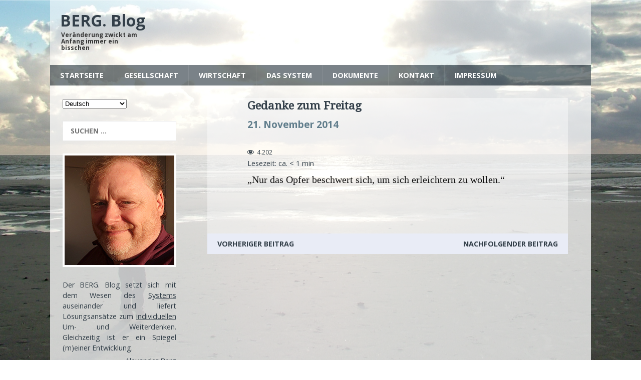

--- FILE ---
content_type: text/html; charset=UTF-8
request_url: https://blog.berg-kommunikation.de/gedanke-zum-freitag-2/
body_size: 15143
content:
<!DOCTYPE html>
<html class="no-js" lang="de">
<head>
<meta charset="UTF-8">
<meta name="viewport" content="width=device-width, initial-scale=1.0">
<meta name ="description" content = "Der BERG. Blog setzt sich mit den Grundlagen des Systems auseinander und liefert Lösungsansätze zum individuellen Um- und Weiterdenken.">
<meta http-equiv=”language” content=”de”>
<meta name="keywords" content="Berg, Blog, Berg Blog, Blog Berg, Mensch, Entwicklung, Wandel, System, Paradigmenwechsel, Holistik, Weltordnung, Ganzheitlich, Alexander Berg, Vernunft, Gewissen, Gerechtigkeit, Frieden, Freiheit“>
<meta name="robots" content="all">
<link rel="profile" href="https://gmpg.org/xfn/11" />
<link rel="pingback" href="https://blog.berg-kommunikation.de/xmlrpc.php" />
<title>Gedanke zum Freitag &#8211; BERG. Blog</title>

	  <meta name='robots' content='max-image-preview:large' />
	<style>img:is([sizes="auto" i], [sizes^="auto," i]) { contain-intrinsic-size: 3000px 1500px }</style>
	<link rel='dns-prefetch' href='//fonts.googleapis.com' />
<link rel="alternate" type="application/rss+xml" title="BERG. Blog &raquo; Feed" href="https://blog.berg-kommunikation.de/feed/" />
<script type="text/javascript">
/* <![CDATA[ */
window._wpemojiSettings = {"baseUrl":"https:\/\/s.w.org\/images\/core\/emoji\/15.0.3\/72x72\/","ext":".png","svgUrl":"https:\/\/s.w.org\/images\/core\/emoji\/15.0.3\/svg\/","svgExt":".svg","source":{"concatemoji":"https:\/\/blog.berg-kommunikation.de\/wp-includes\/js\/wp-emoji-release.min.js?ver=6.7.1"}};
/*! This file is auto-generated */
!function(i,n){var o,s,e;function c(e){try{var t={supportTests:e,timestamp:(new Date).valueOf()};sessionStorage.setItem(o,JSON.stringify(t))}catch(e){}}function p(e,t,n){e.clearRect(0,0,e.canvas.width,e.canvas.height),e.fillText(t,0,0);var t=new Uint32Array(e.getImageData(0,0,e.canvas.width,e.canvas.height).data),r=(e.clearRect(0,0,e.canvas.width,e.canvas.height),e.fillText(n,0,0),new Uint32Array(e.getImageData(0,0,e.canvas.width,e.canvas.height).data));return t.every(function(e,t){return e===r[t]})}function u(e,t,n){switch(t){case"flag":return n(e,"\ud83c\udff3\ufe0f\u200d\u26a7\ufe0f","\ud83c\udff3\ufe0f\u200b\u26a7\ufe0f")?!1:!n(e,"\ud83c\uddfa\ud83c\uddf3","\ud83c\uddfa\u200b\ud83c\uddf3")&&!n(e,"\ud83c\udff4\udb40\udc67\udb40\udc62\udb40\udc65\udb40\udc6e\udb40\udc67\udb40\udc7f","\ud83c\udff4\u200b\udb40\udc67\u200b\udb40\udc62\u200b\udb40\udc65\u200b\udb40\udc6e\u200b\udb40\udc67\u200b\udb40\udc7f");case"emoji":return!n(e,"\ud83d\udc26\u200d\u2b1b","\ud83d\udc26\u200b\u2b1b")}return!1}function f(e,t,n){var r="undefined"!=typeof WorkerGlobalScope&&self instanceof WorkerGlobalScope?new OffscreenCanvas(300,150):i.createElement("canvas"),a=r.getContext("2d",{willReadFrequently:!0}),o=(a.textBaseline="top",a.font="600 32px Arial",{});return e.forEach(function(e){o[e]=t(a,e,n)}),o}function t(e){var t=i.createElement("script");t.src=e,t.defer=!0,i.head.appendChild(t)}"undefined"!=typeof Promise&&(o="wpEmojiSettingsSupports",s=["flag","emoji"],n.supports={everything:!0,everythingExceptFlag:!0},e=new Promise(function(e){i.addEventListener("DOMContentLoaded",e,{once:!0})}),new Promise(function(t){var n=function(){try{var e=JSON.parse(sessionStorage.getItem(o));if("object"==typeof e&&"number"==typeof e.timestamp&&(new Date).valueOf()<e.timestamp+604800&&"object"==typeof e.supportTests)return e.supportTests}catch(e){}return null}();if(!n){if("undefined"!=typeof Worker&&"undefined"!=typeof OffscreenCanvas&&"undefined"!=typeof URL&&URL.createObjectURL&&"undefined"!=typeof Blob)try{var e="postMessage("+f.toString()+"("+[JSON.stringify(s),u.toString(),p.toString()].join(",")+"));",r=new Blob([e],{type:"text/javascript"}),a=new Worker(URL.createObjectURL(r),{name:"wpTestEmojiSupports"});return void(a.onmessage=function(e){c(n=e.data),a.terminate(),t(n)})}catch(e){}c(n=f(s,u,p))}t(n)}).then(function(e){for(var t in e)n.supports[t]=e[t],n.supports.everything=n.supports.everything&&n.supports[t],"flag"!==t&&(n.supports.everythingExceptFlag=n.supports.everythingExceptFlag&&n.supports[t]);n.supports.everythingExceptFlag=n.supports.everythingExceptFlag&&!n.supports.flag,n.DOMReady=!1,n.readyCallback=function(){n.DOMReady=!0}}).then(function(){return e}).then(function(){var e;n.supports.everything||(n.readyCallback(),(e=n.source||{}).concatemoji?t(e.concatemoji):e.wpemoji&&e.twemoji&&(t(e.twemoji),t(e.wpemoji)))}))}((window,document),window._wpemojiSettings);
/* ]]> */
</script>
<style id='wp-emoji-styles-inline-css' type='text/css'>

	img.wp-smiley, img.emoji {
		display: inline !important;
		border: none !important;
		box-shadow: none !important;
		height: 1em !important;
		width: 1em !important;
		margin: 0 0.07em !important;
		vertical-align: -0.1em !important;
		background: none !important;
		padding: 0 !important;
	}
</style>
<link rel='stylesheet' id='wp-block-library-css' href='https://blog.berg-kommunikation.de/wp-includes/css/dist/block-library/style.min.css?ver=6.7.1' type='text/css' media='all' />
<link rel='stylesheet' id='quotescollection-block-quotes-css' href='https://blog.berg-kommunikation.de/wp-content/plugins/quotes-collection/blocks/quotes/style.css?ver=1597039410' type='text/css' media='all' />
<link rel='stylesheet' id='quotescollection-block-random-quote-css' href='https://blog.berg-kommunikation.de/wp-content/plugins/quotes-collection/blocks/random-quote/style.css?ver=1597039410' type='text/css' media='all' />
<style id='classic-theme-styles-inline-css' type='text/css'>
/*! This file is auto-generated */
.wp-block-button__link{color:#fff;background-color:#32373c;border-radius:9999px;box-shadow:none;text-decoration:none;padding:calc(.667em + 2px) calc(1.333em + 2px);font-size:1.125em}.wp-block-file__button{background:#32373c;color:#fff;text-decoration:none}
</style>
<style id='global-styles-inline-css' type='text/css'>
:root{--wp--preset--aspect-ratio--square: 1;--wp--preset--aspect-ratio--4-3: 4/3;--wp--preset--aspect-ratio--3-4: 3/4;--wp--preset--aspect-ratio--3-2: 3/2;--wp--preset--aspect-ratio--2-3: 2/3;--wp--preset--aspect-ratio--16-9: 16/9;--wp--preset--aspect-ratio--9-16: 9/16;--wp--preset--color--black: #000000;--wp--preset--color--cyan-bluish-gray: #abb8c3;--wp--preset--color--white: #ffffff;--wp--preset--color--pale-pink: #f78da7;--wp--preset--color--vivid-red: #cf2e2e;--wp--preset--color--luminous-vivid-orange: #ff6900;--wp--preset--color--luminous-vivid-amber: #fcb900;--wp--preset--color--light-green-cyan: #7bdcb5;--wp--preset--color--vivid-green-cyan: #00d084;--wp--preset--color--pale-cyan-blue: #8ed1fc;--wp--preset--color--vivid-cyan-blue: #0693e3;--wp--preset--color--vivid-purple: #9b51e0;--wp--preset--gradient--vivid-cyan-blue-to-vivid-purple: linear-gradient(135deg,rgba(6,147,227,1) 0%,rgb(155,81,224) 100%);--wp--preset--gradient--light-green-cyan-to-vivid-green-cyan: linear-gradient(135deg,rgb(122,220,180) 0%,rgb(0,208,130) 100%);--wp--preset--gradient--luminous-vivid-amber-to-luminous-vivid-orange: linear-gradient(135deg,rgba(252,185,0,1) 0%,rgba(255,105,0,1) 100%);--wp--preset--gradient--luminous-vivid-orange-to-vivid-red: linear-gradient(135deg,rgba(255,105,0,1) 0%,rgb(207,46,46) 100%);--wp--preset--gradient--very-light-gray-to-cyan-bluish-gray: linear-gradient(135deg,rgb(238,238,238) 0%,rgb(169,184,195) 100%);--wp--preset--gradient--cool-to-warm-spectrum: linear-gradient(135deg,rgb(74,234,220) 0%,rgb(151,120,209) 20%,rgb(207,42,186) 40%,rgb(238,44,130) 60%,rgb(251,105,98) 80%,rgb(254,248,76) 100%);--wp--preset--gradient--blush-light-purple: linear-gradient(135deg,rgb(255,206,236) 0%,rgb(152,150,240) 100%);--wp--preset--gradient--blush-bordeaux: linear-gradient(135deg,rgb(254,205,165) 0%,rgb(254,45,45) 50%,rgb(107,0,62) 100%);--wp--preset--gradient--luminous-dusk: linear-gradient(135deg,rgb(255,203,112) 0%,rgb(199,81,192) 50%,rgb(65,88,208) 100%);--wp--preset--gradient--pale-ocean: linear-gradient(135deg,rgb(255,245,203) 0%,rgb(182,227,212) 50%,rgb(51,167,181) 100%);--wp--preset--gradient--electric-grass: linear-gradient(135deg,rgb(202,248,128) 0%,rgb(113,206,126) 100%);--wp--preset--gradient--midnight: linear-gradient(135deg,rgb(2,3,129) 0%,rgb(40,116,252) 100%);--wp--preset--font-size--small: 13px;--wp--preset--font-size--medium: 20px;--wp--preset--font-size--large: 36px;--wp--preset--font-size--x-large: 42px;--wp--preset--spacing--20: 0.44rem;--wp--preset--spacing--30: 0.67rem;--wp--preset--spacing--40: 1rem;--wp--preset--spacing--50: 1.5rem;--wp--preset--spacing--60: 2.25rem;--wp--preset--spacing--70: 3.38rem;--wp--preset--spacing--80: 5.06rem;--wp--preset--shadow--natural: 6px 6px 9px rgba(0, 0, 0, 0.2);--wp--preset--shadow--deep: 12px 12px 50px rgba(0, 0, 0, 0.4);--wp--preset--shadow--sharp: 6px 6px 0px rgba(0, 0, 0, 0.2);--wp--preset--shadow--outlined: 6px 6px 0px -3px rgba(255, 255, 255, 1), 6px 6px rgba(0, 0, 0, 1);--wp--preset--shadow--crisp: 6px 6px 0px rgba(0, 0, 0, 1);}:where(.is-layout-flex){gap: 0.5em;}:where(.is-layout-grid){gap: 0.5em;}body .is-layout-flex{display: flex;}.is-layout-flex{flex-wrap: wrap;align-items: center;}.is-layout-flex > :is(*, div){margin: 0;}body .is-layout-grid{display: grid;}.is-layout-grid > :is(*, div){margin: 0;}:where(.wp-block-columns.is-layout-flex){gap: 2em;}:where(.wp-block-columns.is-layout-grid){gap: 2em;}:where(.wp-block-post-template.is-layout-flex){gap: 1.25em;}:where(.wp-block-post-template.is-layout-grid){gap: 1.25em;}.has-black-color{color: var(--wp--preset--color--black) !important;}.has-cyan-bluish-gray-color{color: var(--wp--preset--color--cyan-bluish-gray) !important;}.has-white-color{color: var(--wp--preset--color--white) !important;}.has-pale-pink-color{color: var(--wp--preset--color--pale-pink) !important;}.has-vivid-red-color{color: var(--wp--preset--color--vivid-red) !important;}.has-luminous-vivid-orange-color{color: var(--wp--preset--color--luminous-vivid-orange) !important;}.has-luminous-vivid-amber-color{color: var(--wp--preset--color--luminous-vivid-amber) !important;}.has-light-green-cyan-color{color: var(--wp--preset--color--light-green-cyan) !important;}.has-vivid-green-cyan-color{color: var(--wp--preset--color--vivid-green-cyan) !important;}.has-pale-cyan-blue-color{color: var(--wp--preset--color--pale-cyan-blue) !important;}.has-vivid-cyan-blue-color{color: var(--wp--preset--color--vivid-cyan-blue) !important;}.has-vivid-purple-color{color: var(--wp--preset--color--vivid-purple) !important;}.has-black-background-color{background-color: var(--wp--preset--color--black) !important;}.has-cyan-bluish-gray-background-color{background-color: var(--wp--preset--color--cyan-bluish-gray) !important;}.has-white-background-color{background-color: var(--wp--preset--color--white) !important;}.has-pale-pink-background-color{background-color: var(--wp--preset--color--pale-pink) !important;}.has-vivid-red-background-color{background-color: var(--wp--preset--color--vivid-red) !important;}.has-luminous-vivid-orange-background-color{background-color: var(--wp--preset--color--luminous-vivid-orange) !important;}.has-luminous-vivid-amber-background-color{background-color: var(--wp--preset--color--luminous-vivid-amber) !important;}.has-light-green-cyan-background-color{background-color: var(--wp--preset--color--light-green-cyan) !important;}.has-vivid-green-cyan-background-color{background-color: var(--wp--preset--color--vivid-green-cyan) !important;}.has-pale-cyan-blue-background-color{background-color: var(--wp--preset--color--pale-cyan-blue) !important;}.has-vivid-cyan-blue-background-color{background-color: var(--wp--preset--color--vivid-cyan-blue) !important;}.has-vivid-purple-background-color{background-color: var(--wp--preset--color--vivid-purple) !important;}.has-black-border-color{border-color: var(--wp--preset--color--black) !important;}.has-cyan-bluish-gray-border-color{border-color: var(--wp--preset--color--cyan-bluish-gray) !important;}.has-white-border-color{border-color: var(--wp--preset--color--white) !important;}.has-pale-pink-border-color{border-color: var(--wp--preset--color--pale-pink) !important;}.has-vivid-red-border-color{border-color: var(--wp--preset--color--vivid-red) !important;}.has-luminous-vivid-orange-border-color{border-color: var(--wp--preset--color--luminous-vivid-orange) !important;}.has-luminous-vivid-amber-border-color{border-color: var(--wp--preset--color--luminous-vivid-amber) !important;}.has-light-green-cyan-border-color{border-color: var(--wp--preset--color--light-green-cyan) !important;}.has-vivid-green-cyan-border-color{border-color: var(--wp--preset--color--vivid-green-cyan) !important;}.has-pale-cyan-blue-border-color{border-color: var(--wp--preset--color--pale-cyan-blue) !important;}.has-vivid-cyan-blue-border-color{border-color: var(--wp--preset--color--vivid-cyan-blue) !important;}.has-vivid-purple-border-color{border-color: var(--wp--preset--color--vivid-purple) !important;}.has-vivid-cyan-blue-to-vivid-purple-gradient-background{background: var(--wp--preset--gradient--vivid-cyan-blue-to-vivid-purple) !important;}.has-light-green-cyan-to-vivid-green-cyan-gradient-background{background: var(--wp--preset--gradient--light-green-cyan-to-vivid-green-cyan) !important;}.has-luminous-vivid-amber-to-luminous-vivid-orange-gradient-background{background: var(--wp--preset--gradient--luminous-vivid-amber-to-luminous-vivid-orange) !important;}.has-luminous-vivid-orange-to-vivid-red-gradient-background{background: var(--wp--preset--gradient--luminous-vivid-orange-to-vivid-red) !important;}.has-very-light-gray-to-cyan-bluish-gray-gradient-background{background: var(--wp--preset--gradient--very-light-gray-to-cyan-bluish-gray) !important;}.has-cool-to-warm-spectrum-gradient-background{background: var(--wp--preset--gradient--cool-to-warm-spectrum) !important;}.has-blush-light-purple-gradient-background{background: var(--wp--preset--gradient--blush-light-purple) !important;}.has-blush-bordeaux-gradient-background{background: var(--wp--preset--gradient--blush-bordeaux) !important;}.has-luminous-dusk-gradient-background{background: var(--wp--preset--gradient--luminous-dusk) !important;}.has-pale-ocean-gradient-background{background: var(--wp--preset--gradient--pale-ocean) !important;}.has-electric-grass-gradient-background{background: var(--wp--preset--gradient--electric-grass) !important;}.has-midnight-gradient-background{background: var(--wp--preset--gradient--midnight) !important;}.has-small-font-size{font-size: var(--wp--preset--font-size--small) !important;}.has-medium-font-size{font-size: var(--wp--preset--font-size--medium) !important;}.has-large-font-size{font-size: var(--wp--preset--font-size--large) !important;}.has-x-large-font-size{font-size: var(--wp--preset--font-size--x-large) !important;}
:where(.wp-block-post-template.is-layout-flex){gap: 1.25em;}:where(.wp-block-post-template.is-layout-grid){gap: 1.25em;}
:where(.wp-block-columns.is-layout-flex){gap: 2em;}:where(.wp-block-columns.is-layout-grid){gap: 2em;}
:root :where(.wp-block-pullquote){font-size: 1.5em;line-height: 1.6;}
</style>
<link rel='stylesheet' id='cptch_stylesheet-css' href='https://blog.berg-kommunikation.de/wp-content/plugins/captcha/css/front_end_style.css?ver=4.4.5' type='text/css' media='all' />
<link rel='stylesheet' id='dashicons-css' href='https://blog.berg-kommunikation.de/wp-includes/css/dashicons.min.css?ver=6.7.1' type='text/css' media='all' />
<link rel='stylesheet' id='cptch_desktop_style-css' href='https://blog.berg-kommunikation.de/wp-content/plugins/captcha/css/desktop_style.css?ver=4.4.5' type='text/css' media='all' />
<link rel='stylesheet' id='plyr-css-css' href='https://blog.berg-kommunikation.de/wp-content/plugins/easy-video-player/lib/plyr.css?ver=6.7.1' type='text/css' media='all' />
<link rel='stylesheet' id='post-views-counter-frontend-css' href='https://blog.berg-kommunikation.de/wp-content/plugins/post-views-counter/css/frontend.min.css?ver=1.4.7' type='text/css' media='all' />
<link rel='stylesheet' id='simple_spoiler_style-css' href='https://blog.berg-kommunikation.de/wp-content/plugins/simple-spoiler/css/simple-spoiler.min.css?ver=1.2' type='text/css' media='all' />
<link rel='stylesheet' id='quotescollection-css' href='https://blog.berg-kommunikation.de/wp-content/plugins/quotes-collection/css/quotes-collection.css?ver=2.5.2' type='text/css' media='all' />
<link rel='stylesheet' id='wp-lightbox-2.min.css-css' href='https://blog.berg-kommunikation.de/wp-content/plugins/wp-lightbox-2/styles/lightbox.min.css?ver=1.3.4' type='text/css' media='all' />
<link rel='stylesheet' id='mh-magazine-lite-css' href='https://blog.berg-kommunikation.de/wp-content/themes/mh-magazine-lite/style.css?ver=6.7.1' type='text/css' media='all' />
<link rel='stylesheet' id='mh-techmagazine-css' href='https://blog.berg-kommunikation.de/wp-content/themes/mh-techmagazine/style.css?ver=5.3.1' type='text/css' media='all' />
<link rel='stylesheet' id='mh-google-fonts-css' href='https://fonts.googleapis.com/css?family=Open+Sans:400,400italic,700,600' type='text/css' media='all' />
<link rel='stylesheet' id='mh-font-awesome-css' href='https://blog.berg-kommunikation.de/wp-content/themes/mh-magazine-lite/includes/font-awesome.min.css' type='text/css' media='all' />
<link rel='stylesheet' id='qtip2-css' href='https://blog.berg-kommunikation.de/wp-content/plugins/text-hover/assets/jquery.qtip.min.css?ver=3.0.3' type='text/css' media='all' />
<link rel='stylesheet' id='text-hover-css' href='https://blog.berg-kommunikation.de/wp-content/plugins/text-hover/assets/text-hover.css?ver=4.2' type='text/css' media='all' />
<script type="text/javascript" id="ruigehond006_javascript-js-extra">
/* <![CDATA[ */
var ruigehond006_c = {"bar_attach":"top","bar_color":"#7a8289","bar_height":".3vh","aria_label":"","mark_it_zero":"on","post_types":["post","page"],"archives":"on","post_identifier":".post-9648.post.type-post.status-publish.format-standard.hentry.category-apokalypse.category-bewusstsein.category-bildung.category-familie.category-frieden.category-gesellschaft.category-holismus.category-innere-entwicklung.category-kraft.category-liebe.category-mensch.category-organisation.category-philosophie.category-prinzipien.category-souveranitat.category-spontanes.category-symptome-des-wandels.category-verantwortung.category-wurde","post_id":"9648"};
/* ]]> */
</script>
<script type="text/javascript" src="https://blog.berg-kommunikation.de/wp-content/plugins/wp-reading-progress/wp-reading-progress.min.js?ver=1.6.0" id="ruigehond006_javascript-js"></script>
<script type="text/javascript" src="https://blog.berg-kommunikation.de/wp-includes/js/jquery/jquery.min.js?ver=3.7.1" id="jquery-core-js"></script>
<script type="text/javascript" src="https://blog.berg-kommunikation.de/wp-includes/js/jquery/jquery-migrate.min.js?ver=3.4.1" id="jquery-migrate-js"></script>
<script type="text/javascript" id="plyr-js-js-extra">
/* <![CDATA[ */
var easy_video_player = {"plyr_iconUrl":"https:\/\/blog.berg-kommunikation.de\/wp-content\/plugins\/easy-video-player\/lib\/plyr.svg","plyr_blankVideo":"https:\/\/blog.berg-kommunikation.de\/wp-content\/plugins\/easy-video-player\/lib\/blank.mp4"};
/* ]]> */
</script>
<script type="text/javascript" src="https://blog.berg-kommunikation.de/wp-content/plugins/easy-video-player/lib/plyr.js?ver=6.7.1" id="plyr-js-js"></script>
<script type="text/javascript" id="quotescollection-js-extra">
/* <![CDATA[ */
var quotescollectionAjax = {"ajaxUrl":"https:\/\/blog.berg-kommunikation.de\/wp-admin\/admin-ajax.php","nonce":"5fe2112044","nextQuote":"Next quote \u00bb","loading":"Loading...","error":"Error getting quote","autoRefreshMax":"26","autoRefreshCount":"0"};
/* ]]> */
</script>
<script type="text/javascript" src="https://blog.berg-kommunikation.de/wp-content/plugins/quotes-collection/js/quotes-collection.js?ver=2.5.2" id="quotescollection-js"></script>
<script type="text/javascript" src="https://blog.berg-kommunikation.de/wp-content/themes/mh-magazine-lite/js/scripts.js?ver=6.7.1" id="mh-scripts-js"></script>
<link rel="https://api.w.org/" href="https://blog.berg-kommunikation.de/wp-json/" /><link rel="alternate" title="JSON" type="application/json" href="https://blog.berg-kommunikation.de/wp-json/wp/v2/posts/9648" /><link rel="EditURI" type="application/rsd+xml" title="RSD" href="https://blog.berg-kommunikation.de/xmlrpc.php?rsd" />
<meta name="generator" content="WordPress 6.7.1" />
<link rel="canonical" href="https://blog.berg-kommunikation.de/gedanke-zum-freitag-2/" />
<link rel='shortlink' href='https://blog.berg-kommunikation.de/?p=9648' />
<link rel="alternate" title="oEmbed (JSON)" type="application/json+oembed" href="https://blog.berg-kommunikation.de/wp-json/oembed/1.0/embed?url=https%3A%2F%2Fblog.berg-kommunikation.de%2Fgedanke-zum-freitag-2%2F" />
<link rel="alternate" title="oEmbed (XML)" type="text/xml+oembed" href="https://blog.berg-kommunikation.de/wp-json/oembed/1.0/embed?url=https%3A%2F%2Fblog.berg-kommunikation.de%2Fgedanke-zum-freitag-2%2F&#038;format=xml" />
		<style type="text/css">
			.spoiler-head {background: #f1f1f1; border: 1px solid #dddddd;}
			.spoiler-body {background: #fbfbfb; border-width: 0 1px 1px 1px; border-style: solid; border-color: #dddddd;}
		</style>
		<!--[if lt IE 9]>
<script src="https://blog.berg-kommunikation.de/wp-content/themes/mh-magazine-lite/js/css3-mediaqueries.js"></script>
<![endif]-->
<style>#ruigehond006_wrap{z-index:10001;position:fixed;display:block;left:0;width:100%;margin:0;overflow:visible}#ruigehond006_inner{position:absolute;height:0;width:inherit;background-color:rgba(255,255,255,.2);-webkit-transition:height .4s;transition:height .4s}html[dir=rtl] #ruigehond006_wrap{text-align:right}#ruigehond006_bar{width:0;height:100%;background-color:transparent}</style>		<style type="text/css" id="wp-custom-css">
			.plyr {
    margin-left: 80px;
}		</style>
		</head>
<body id="mh-mobile" class="post-template-default single single-post postid-9648 single-format-standard mh-left-sb">
<div class="mh-header-mobile-nav clearfix"></div>
<header class="mh-header">
	<div class="mh-container mh-container-inner mh-row clearfix">
		<div class="mh-custom-header" role="banner">
<a href="https://blog.berg-kommunikation.de/" title="BERG. Blog" rel="home">
<div class="mh-site-logo" role="banner">
<div class="mh-header-text">
<h2 class="mh-header-title">BERG. Blog</h2>
<h3 class="mh-header-tagline">Veränderung zwickt am Anfang immer ein bisschen</h3>
</div>
</div>
</a>
</div>
	</div>
	<div class="mh-main-nav-wrap">
		<nav class="mh-main-nav mh-container mh-container-inner clearfix">
			<div class="menu-meinmenue-container"><ul id="menu-meinmenue" class="menu"><li id="menu-item-18564" class="menu-item menu-item-type-custom menu-item-object-custom menu-item-home menu-item-has-children menu-item-18564"><a href="https://blog.berg-kommunikation.de">Startseite</a>
<ul class="sub-menu">
	<li id="menu-item-18593" class="menu-item menu-item-type-custom menu-item-object-custom menu-item-18593"><a href="https://blog.berg-kommunikation.de/bevor-sie-weiterlesen/">Über den Blog</a></li>
	<li id="menu-item-9967" class="menu-item menu-item-type-post_type menu-item-object-page menu-item-9967"><a href="https://blog.berg-kommunikation.de/menue/berg/">Über mich 2.0</a></li>
	<li id="menu-item-19446" class="menu-item menu-item-type-post_type menu-item-object-page menu-item-19446"><a href="https://blog.berg-kommunikation.de/menue/literatur/">Buchempfehlungen</a></li>
	<li id="menu-item-18590" class="menu-item menu-item-type-taxonomy menu-item-object-category current-post-ancestor current-menu-parent current-post-parent menu-item-has-children menu-item-18590"><a href="https://blog.berg-kommunikation.de/thema/spontanes/">Spontanes</a>
	<ul class="sub-menu">
		<li id="menu-item-18581" class="menu-item menu-item-type-taxonomy menu-item-object-category current-post-ancestor current-menu-parent current-post-parent menu-item-18581"><a href="https://blog.berg-kommunikation.de/thema/liebe/">Liebe</a></li>
		<li id="menu-item-18586" class="menu-item menu-item-type-taxonomy menu-item-object-category menu-item-18586"><a href="https://blog.berg-kommunikation.de/thema/poesie/">Poesie</a></li>
		<li id="menu-item-18591" class="menu-item menu-item-type-taxonomy menu-item-object-category menu-item-18591"><a href="https://blog.berg-kommunikation.de/thema/unfug/">Unfug</a></li>
	</ul>
</li>
</ul>
</li>
<li id="menu-item-18565" class="menu-item menu-item-type-taxonomy menu-item-object-category current-post-ancestor current-menu-parent current-post-parent menu-item-has-children menu-item-18565"><a href="https://blog.berg-kommunikation.de/thema/gesellschaft/">Gesellschaft</a>
<ul class="sub-menu">
	<li id="menu-item-18568" class="menu-item menu-item-type-taxonomy menu-item-object-category menu-item-18568"><a href="https://blog.berg-kommunikation.de/thema/grundlagen/">Grundlagen</a></li>
	<li id="menu-item-27575" class="menu-item menu-item-type-taxonomy menu-item-object-category menu-item-27575"><a href="https://blog.berg-kommunikation.de/thema/der-rote-faden/">Der rote Faden</a></li>
	<li id="menu-item-31408" class="menu-item menu-item-type-taxonomy menu-item-object-category menu-item-31408"><a href="https://blog.berg-kommunikation.de/thema/bedeutung/">Begriffe-Bedeutung</a></li>
	<li id="menu-item-47561" class="menu-item menu-item-type-taxonomy menu-item-object-category menu-item-47561"><a href="https://blog.berg-kommunikation.de/thema/shaef/">SHAEF</a></li>
	<li id="menu-item-18566" class="menu-item menu-item-type-taxonomy menu-item-object-category current-post-ancestor current-menu-parent current-post-parent menu-item-18566"><a href="https://blog.berg-kommunikation.de/thema/bewusstsein/">Bewusstsein</a></li>
	<li id="menu-item-18588" class="menu-item menu-item-type-taxonomy menu-item-object-category menu-item-18588"><a href="https://blog.berg-kommunikation.de/thema/psychologie/">Psychologie</a></li>
	<li id="menu-item-18585" class="menu-item menu-item-type-taxonomy menu-item-object-category current-post-ancestor current-menu-parent current-post-parent menu-item-has-children menu-item-18585"><a href="https://blog.berg-kommunikation.de/thema/philosophie/">Philosophie</a>
	<ul class="sub-menu">
		<li id="menu-item-18583" class="menu-item menu-item-type-taxonomy menu-item-object-category current-post-ancestor current-menu-parent current-post-parent menu-item-18583"><a href="https://blog.berg-kommunikation.de/thema/mensch/">Mensch</a></li>
		<li id="menu-item-18574" class="menu-item menu-item-type-taxonomy menu-item-object-category current-post-ancestor current-menu-parent current-post-parent menu-item-18574"><a href="https://blog.berg-kommunikation.de/thema/souveranitat/">Souveränität</a></li>
		<li id="menu-item-18569" class="menu-item menu-item-type-taxonomy menu-item-object-category current-post-ancestor current-menu-parent current-post-parent menu-item-18569"><a href="https://blog.berg-kommunikation.de/thema/verantwortung/">Verantwortung</a></li>
		<li id="menu-item-18573" class="menu-item menu-item-type-taxonomy menu-item-object-category current-post-ancestor current-menu-parent current-post-parent menu-item-18573"><a href="https://blog.berg-kommunikation.de/thema/wurde/">Würde</a></li>
		<li id="menu-item-18572" class="menu-item menu-item-type-taxonomy menu-item-object-category current-post-ancestor current-menu-parent current-post-parent menu-item-18572"><a href="https://blog.berg-kommunikation.de/thema/prinzipien/">Prinzipien</a></li>
		<li id="menu-item-18571" class="menu-item menu-item-type-taxonomy menu-item-object-category menu-item-18571"><a href="https://blog.berg-kommunikation.de/thema/recht/">Recht</a></li>
	</ul>
</li>
	<li id="menu-item-18575" class="menu-item menu-item-type-taxonomy menu-item-object-category current-post-ancestor current-menu-parent current-post-parent menu-item-18575"><a href="https://blog.berg-kommunikation.de/thema/bildung/">Bildung</a></li>
	<li id="menu-item-22529" class="menu-item menu-item-type-taxonomy menu-item-object-category menu-item-22529"><a href="https://blog.berg-kommunikation.de/thema/heilung/">Heilung</a></li>
	<li id="menu-item-18596" class="menu-item menu-item-type-taxonomy menu-item-object-category menu-item-has-children menu-item-18596"><a href="https://blog.berg-kommunikation.de/thema/gesundheit/">Gesundheit</a>
	<ul class="sub-menu">
		<li id="menu-item-47604" class="menu-item menu-item-type-taxonomy menu-item-object-category menu-item-47604"><a href="https://blog.berg-kommunikation.de/thema/ernaehrung/">Ernährung</a></li>
	</ul>
</li>
</ul>
</li>
<li id="menu-item-18567" class="menu-item menu-item-type-taxonomy menu-item-object-category menu-item-has-children menu-item-18567"><a href="https://blog.berg-kommunikation.de/thema/allgemein/">Wirtschaft</a>
<ul class="sub-menu">
	<li id="menu-item-18589" class="menu-item menu-item-type-taxonomy menu-item-object-category menu-item-18589"><a href="https://blog.berg-kommunikation.de/thema/schubaus-modell/">Schubäus&#8216; Modell</a></li>
	<li id="menu-item-18584" class="menu-item menu-item-type-taxonomy menu-item-object-category current-post-ancestor current-menu-parent current-post-parent menu-item-18584"><a href="https://blog.berg-kommunikation.de/thema/organisation/">Organisation</a></li>
	<li id="menu-item-18576" class="menu-item menu-item-type-taxonomy menu-item-object-category menu-item-18576"><a href="https://blog.berg-kommunikation.de/thema/geldsystem/">Geldsystem</a></li>
	<li id="menu-item-18580" class="menu-item menu-item-type-taxonomy menu-item-object-category menu-item-18580"><a href="https://blog.berg-kommunikation.de/thema/kommunikation/">Kommunikation</a></li>
</ul>
</li>
<li id="menu-item-49024" class="menu-item menu-item-type-custom menu-item-object-custom menu-item-has-children menu-item-49024"><a href="#">Das System</a>
<ul class="sub-menu">
	<li id="menu-item-51477" class="menu-item menu-item-type-post_type menu-item-object-post menu-item-51477"><a href="https://blog.berg-kommunikation.de/die-einfuehrung-zur-einfuehrung/">0. Einführung zur Einführung (opt.)</a></li>
	<li id="menu-item-49018" class="menu-item menu-item-type-post_type menu-item-object-post menu-item-49018"><a href="https://blog.berg-kommunikation.de/das-system-teil-1-so-etwas-wie-eine-einfuehrung/">1. Einführung</a></li>
	<li id="menu-item-49017" class="menu-item menu-item-type-post_type menu-item-object-post menu-item-49017"><a href="https://blog.berg-kommunikation.de/das-system-teil-2-gewohnte-erziehung/">2. Gewohnte Erziehung</a></li>
	<li id="menu-item-49016" class="menu-item menu-item-type-post_type menu-item-object-post menu-item-49016"><a href="https://blog.berg-kommunikation.de/das-system-teil-3-gewohntes-recht/">3. Gewohntes Recht</a></li>
	<li id="menu-item-49015" class="menu-item menu-item-type-post_type menu-item-object-post menu-item-49015"><a href="https://blog.berg-kommunikation.de/das-system-teil-4-gewohnte-wertvorstellungen/">4. Gewohnte Wertvorstellungen</a></li>
	<li id="menu-item-49019" class="menu-item menu-item-type-post_type menu-item-object-post menu-item-49019"><a href="https://blog.berg-kommunikation.de/systemausstieg-bedeutet-den-gewohnten-kreisverkehr-im-kopf-hinter-sich-zu-lassen/">5. Systemausstieg</a></li>
	<li id="menu-item-49020" class="menu-item menu-item-type-post_type menu-item-object-post menu-item-49020"><a href="https://blog.berg-kommunikation.de/ein-wort-zum-chaos-moeglicherweise-auch-mehr/">6. Ein Wort zum Chaos</a></li>
	<li id="menu-item-49021" class="menu-item menu-item-type-post_type menu-item-object-post menu-item-49021"><a href="https://blog.berg-kommunikation.de/nicht-einfach-nur-entweder-oder/">7. Nicht nur „entweder…oder“…</a></li>
	<li id="menu-item-49022" class="menu-item menu-item-type-post_type menu-item-object-post menu-item-49022"><a href="https://blog.berg-kommunikation.de/die-welt-ist-nicht-unabhaengig-von-ihren-handelnden-beobachtern/">8. Der handelnde Beobachter</a></li>
</ul>
</li>
<li id="menu-item-48036" class="menu-item menu-item-type-custom menu-item-object-custom menu-item-has-children menu-item-48036"><a href="#">Dokumente</a>
<ul class="sub-menu">
	<li id="menu-item-48039" class="menu-item menu-item-type-custom menu-item-object-custom menu-item-48039"><a target="_blank" href="https://blog.berg-kommunikation.de/wp-content/uploads/2017/06/HinueberindieNeueZeit.pdf">Hinüber in die neue Zeit</a></li>
	<li id="menu-item-24234" class="menu-item menu-item-type-custom menu-item-object-custom menu-item-24234"><a target="_blank" href="https://blog.berg-kommunikation.de/wp-content/uploads/2019/03/schubaeusmodell.pdf">Schubäus&#8216; Modell</a></li>
	<li id="menu-item-48035" class="menu-item menu-item-type-custom menu-item-object-custom menu-item-48035"><a target="_blank" href="https://blog.berg-kommunikation.de/wp-content/uploads/2024/10/DasSystem1.5.pdf">Das System 1.5</a></li>
	<li id="menu-item-48037" class="menu-item menu-item-type-custom menu-item-object-custom menu-item-48037"><a target="_blank" href="https://blog.berg-kommunikation.de/wp-content/uploads/2021/06/diepolitikdesgehorsams.pdf">Politik des Gehorsams</a></li>
	<li id="menu-item-48971" class="menu-item menu-item-type-custom menu-item-object-custom menu-item-48971"><a href="https://blog.berg-kommunikation.de/wp-content/uploads/2023/08/potsdamer_abkommen.pdf">Potsdamer Abkommen</a></li>
	<li id="menu-item-48038" class="menu-item menu-item-type-custom menu-item-object-custom menu-item-48038"><a target="_blank" href="https://blog.berg-kommunikation.de/wp-content/uploads/2021/03/Transformation-der-Welt.pdf">Transformation der Welt</a></li>
	<li id="menu-item-48040" class="menu-item menu-item-type-custom menu-item-object-custom menu-item-48040"><a target="_blank" href="https://blog.berg-kommunikation.de/wp-content/uploads/2022/06/simulacra.pdf">Simulacra &#038; Simulation</a></li>
	<li id="menu-item-48043" class="menu-item menu-item-type-custom menu-item-object-custom menu-item-48043"><a target="_blank" href="https://blog.berg-kommunikation.de/wp-content/uploads/2021/06/verfassungen.pdf">Über Verfassungen</a></li>
	<li id="menu-item-48041" class="menu-item menu-item-type-custom menu-item-object-custom menu-item-48041"><a target="_blank" href="https://blog.berg-kommunikation.de/wp-content/uploads/2021/04/Grundrechte.pdf">Über Grunderechte</a></li>
	<li id="menu-item-48042" class="menu-item menu-item-type-custom menu-item-object-custom menu-item-48042"><a target="_blank" href="https://blog.berg-kommunikation.de/wp-content/uploads/2020/07/Menschenrechte.pdf">Über Menschenrechte</a></li>
	<li id="menu-item-52830" class="menu-item menu-item-type-custom menu-item-object-custom menu-item-52830"><a target="_blank" href="https://blog.berg-kommunikation.de/wp-content/uploads/2023/10/Leviathan.pdf">Th. Hobbes &#8222;Leviathan&#8220;</a></li>
</ul>
</li>
<li id="menu-item-9968" class="menu-item menu-item-type-post_type menu-item-object-page menu-item-9968"><a href="https://blog.berg-kommunikation.de/eine-seite/">Kontakt</a></li>
<li id="menu-item-9969" class="menu-item menu-item-type-post_type menu-item-object-page menu-item-9969"><a href="https://blog.berg-kommunikation.de/impressum/">Impressum</a></li>
</ul></div>		</nav>
	</div>
</header><div class="mh-container mh-container-outer">
<div class="mh-wrapper clearfix">
	<div id="main-content" class="mh-content"><article id="post-9648" class="post-9648 post type-post status-publish format-standard hentry category-apokalypse category-bewusstsein category-bildung category-familie category-frieden category-gesellschaft category-holismus category-innere-entwicklung category-kraft category-liebe category-mensch category-organisation category-philosophie category-prinzipien category-souveranitat category-spontanes category-symptome-des-wandels category-verantwortung category-wurde">
	
		<div class="entry-content clearfix">
		<header class="entry-header clearfix">
		<h1 class="entry-title">
			Gedanke zum Freitag		</h1>
		<p class="mh-meta entry-meta">
<span class="entry-meta-date updated"><i class="fa fa-clock-o"></i><a href="https://blog.berg-kommunikation.de/2014/11/">21. November 2014</a></span>
<span class="entry-meta-author author vcard"><i class="fa fa-user"></i><a class="fn" href="https://blog.berg-kommunikation.de/author/admin/">AlexanderBerg</a></span>
<span class="entry-meta-categories"><i class="fa fa-folder-open-o"></i><a href="https://blog.berg-kommunikation.de/thema/apokalypse/" rel="category tag">Apokalypse</a>, <a href="https://blog.berg-kommunikation.de/thema/bewusstsein/" rel="category tag">Bewusstsein</a>, <a href="https://blog.berg-kommunikation.de/thema/bildung/" rel="category tag">Bildung</a>, <a href="https://blog.berg-kommunikation.de/thema/familie/" rel="category tag">Familie</a>, <a href="https://blog.berg-kommunikation.de/thema/frieden/" rel="category tag">Frieden</a>, <a href="https://blog.berg-kommunikation.de/thema/gesellschaft/" rel="category tag">Gesellschaft</a>, <a href="https://blog.berg-kommunikation.de/thema/holismus/" rel="category tag">Holismus</a>, <a href="https://blog.berg-kommunikation.de/thema/innere-entwicklung/" rel="category tag">Innere Entwicklung</a>, <a href="https://blog.berg-kommunikation.de/thema/kraft/" rel="category tag">Kraft</a>, <a href="https://blog.berg-kommunikation.de/thema/liebe/" rel="category tag">Liebe</a>, <a href="https://blog.berg-kommunikation.de/thema/mensch/" rel="category tag">Mensch</a>, <a href="https://blog.berg-kommunikation.de/thema/organisation/" rel="category tag">Organisation</a>, <a href="https://blog.berg-kommunikation.de/thema/philosophie/" rel="category tag">Philosophie</a>, <a href="https://blog.berg-kommunikation.de/thema/prinzipien/" rel="category tag">Prinzipien</a>, <a href="https://blog.berg-kommunikation.de/thema/souveranitat/" rel="category tag">Souveränität</a>, <a href="https://blog.berg-kommunikation.de/thema/spontanes/" rel="category tag">Spontanes</a>, <a href="https://blog.berg-kommunikation.de/thema/symptome-des-wandels/" rel="category tag">Symptome des Wandels</a>, <a href="https://blog.berg-kommunikation.de/thema/verantwortung/" rel="category tag">Verantwortung</a>, <a href="https://blog.berg-kommunikation.de/thema/wurde/" rel="category tag">Würde</a></span>
<span class="entry-meta-comments"><i class="fa fa-comment-o"></i><a class="mh-comment-scroll" href="https://blog.berg-kommunikation.de/gedanke-zum-freitag-2/#mh-comments">0</a></span>
</p>
	</header>
		<div class="post-views content-post post-9648 entry-meta load-static">
				<span class="post-views-icon dashicons dashicons-visibility"></span> <span class="post-views-count">4.202</span>
			</div><span class="span-reading-time rt-reading-time" style="display: block;"><span class="rt-label rt-prefix">Lesezeit: ca.</span> <span class="rt-time"> &lt; 1</span> <span class="rt-label rt-postfix">min</span></span><p>&#8222;Nur das Opfer beschwert sich, um sich erleichtern zu wollen.&#8220;</p>
	</div>
		</article>
<nav class="mh-post-nav-wrap clearfix" role="navigation">
<div class="mh-post-nav-prev mh-post-nav">
<a href="https://blog.berg-kommunikation.de/erkenntnis-und-entscheidung/" rel="prev">Vorheriger Beitrag</a></div>
<div class="mh-post-nav-next mh-post-nav">
<a href="https://blog.berg-kommunikation.de/what-we-do/" rel="next">Nachfolgender Beitrag</a></div>
</nav>
	</div>
	<aside class="mh-widget-col-1 mh-sidebar">
	<div id="gtranslate-2" class="mh-widget widget_gtranslate"><div class="gtranslate_wrapper" id="gt-wrapper-26841742"></div></div><div id="search-3" class="mh-widget widget_search"><form role="search" method="get" class="search-form" action="https://blog.berg-kommunikation.de/">
				<label>
					<span class="screen-reader-text">Suche nach:</span>
					<input type="search" class="search-field" placeholder="Suchen …" value="" name="s" />
				</label>
				<input type="submit" class="search-submit" value="Suchen" />
			</form></div><div id="text-14" class="mh-widget widget_text">			<div class="textwidget"><p><img decoding="async" src="https://blog.berg-kommunikation.de/wp-content/uploads/2022/09/alex2022_2a.jpg" alt="Alexander Berg" /></p>
</div>
		</div><div id="text-13" class="mh-widget widget_text">			<div class="textwidget"><p>Der BERG. Blog setzt sich mit dem Wesen des <span style="text-decoration: underline;"><a href="https://blog.berg-kommunikation.de/das-system-teil-1-so-etwas-wie-eine-einfuehrung/">Systems</a></span> auseinander und liefert Lösungsansätze zum <span style="text-decoration: underline;">individuellen</span> Um- und Weiterdenken. Gleichzeitig ist er ein Spiegel (m)einer <a href="https://blog.berg-kommunikation.de/menue/berg/">Entwicklung</a>.</p>
<p align="right" id="ab">Alexander Berg</p>
</div>
		</div><div id="media_image-3" class="mh-widget widget_media_image"><img width="227" height="126" src="https://blog.berg-kommunikation.de/wp-content/uploads/2017/06/max.jpg" class="image wp-image-27857  attachment-full size-full" alt="max" style="max-width: 100%; height: auto;" decoding="async" loading="lazy" srcset="https://blog.berg-kommunikation.de/wp-content/uploads/2017/06/max.jpg 227w, https://blog.berg-kommunikation.de/wp-content/uploads/2017/06/max-80x45.jpg 80w" sizes="auto, (max-width: 227px) 100vw, 227px" /></div><div id="quotescollection-2" class="mh-widget widget_quotescollection"><h4 class="mh-widget-title"><span class="mh-widget-title-inner">Zufälliges Zitat</span></h4>
<div class="quotescollection-quote-wrapper" id="w_quotescollection_2"><p>&#8222;Hat man einmal entdeckt, was ein Mensch am meisten fürchtet, so hat man den Schlüssel zu seinem Wahnsinn gefunden und mit ihm das Mittel, diesen zu beherrschen.&#8220;</p>
<div class="attribution"><cite class="author">&#8222;Dr. Salt&#8220;, Stonehearst Asylum, 2014</cite></div></div></div><div id="linkcat-81" class="mh-widget widget_links"><h4 class="mh-widget-title"><span class="mh-widget-title-inner">Dokumente</span></h4>
	<ul class='xoxo blogroll'>
<li><a href="https://blog.berg-kommunikation.de/wp-content/uploads/2019/03/schubaeusmodell.pdf" rel="noopener" target="_blank">Das Modell von Schubäus</a></li>
<li><a href="https://blog.berg-kommunikation.de/wp-content/uploads/2017/06/DerRoteFaden.pdf" rel="noopener" target="_blank">Der rote Faden</a></li>
<li><a href="https://blog.berg-kommunikation.de/wp-content/uploads/2021/06/diepolitikdesgehorsams.pdf" rel="noopener" target="_blank">Die Politik des Gehorsams</a></li>
<li><a href="https://blog.berg-kommunikation.de/wp-content/uploads/2021/03/Transformation-der-Welt.pdf" rel="noopener" target="_blank">Die Transformation der Welt</a></li>
<li><a href="https://blog.berg-kommunikation.de/wp-content/uploads/2021/03/eine-zu-kurze-pause.pdf" rel="noopener" target="_blank">Eine kurze Pause</a></li>
<li><a href="https://blog.berg-kommunikation.de/wp-content/uploads/2022/03/Grobzusammengefasst.pdf" rel="noopener" target="_blank">Grob zusammengefasst</a></li>
<li><a href="https://blog.berg-kommunikation.de/wp-content/uploads/2017/06/HinueberindieNeueZeit.pdf" rel="noopener" target="_blank">Hinüber in die neue Zeit</a></li>
<li><a href="https://blog.berg-kommunikation.de/wp-content/uploads/2023/08/potsdamer_abkommen.pdf">Potsdamer Abkommen</a></li>
<li><a href="https://blog.berg-kommunikation.de/wp-content/uploads/2022/06/simulacra.pdf" rel="noopener" target="_blank">Simulacra &amp; Simulation</a></li>
<li><a href="https://blog.berg-kommunikation.de/wp-content/uploads/2024/10/DasSystem1.5.pdf" rel="noopener" target="_blank">System der alten Ordnung (v.1.5)</a></li>
<li><a href="https://blog.berg-kommunikation.de/wp-content/uploads/2023/10/Leviathan.pdf" rel="noopener" target="_blank">Thomas Hobbes &quot;Leviathan&quot;</a></li>
<li><a href="https://blog.berg-kommunikation.de/wp-content/uploads/2021/04/Grundrechte.pdf" rel="noopener" target="_blank">Über die Grundrechte (v1.15)</a></li>
<li><a href="https://blog.berg-kommunikation.de/wp-content/uploads/2020/07/Menschenrechte.pdf" rel="noopener" target="_blank">Über die Menschenrechte</a></li>
<li><a href="https://blog.berg-kommunikation.de/wp-content/uploads/2021/06/verfassungen.pdf" rel="noopener" target="_blank">Über Verfassungen</a></li>
<li><a href="https://blog.berg-kommunikation.de/wp-content/uploads/2022/06/DasEnde.pdf">Was auf der Strecke bleibt</a></li>
<li><a href="https://blog.berg-kommunikation.de/wp-content/uploads/2021/07/WerkzeugedesGeistes.pdf" rel="noopener" target="_blank">Werkzeuge des Geistes</a></li>

	</ul>
</div>
<div id="linkcat-71" class="mh-widget widget_links"><h4 class="mh-widget-title"><span class="mh-widget-title-inner">Grundsätzliches</span></h4>
	<ul class='xoxo blogroll'>
<li><a href="https://blog.berg-kommunikation.de/v-fuer-verantwortung/">&quot;V&quot; für Verantwortung</a></li>
<li><a href="https://blog.berg-kommunikation.de/awo-und-nwo/">AWO und NWO</a></li>
<li><a href="https://blog.berg-kommunikation.de/ueber-die-haeufig-beklagten-grundrechte-teil-1/" rel="noopener" target="_blank">Beklagte Grundrechte</a></li>
<li><a href="https://blog.berg-kommunikation.de/noam-chomsky/">Brief an Noam Chomsky</a></li>
<li><a href="https://blog.berg-kommunikation.de/vom-positiven-hinueber-ins-ueberpositive/">Danach war endgültig Schluss</a></li>
<li><a href="https://blog.berg-kommunikation.de/?p=8796">Das Opferverhalten</a></li>
<li><a href="https://blog.berg-kommunikation.de/das-paradoxon-des-epimenides/" rel="noopener" target="_blank">Das Paradoxon des Epimenides</a></li>
<li><a href="https://blog.berg-kommunikation.de/familie-jugend-gewalt-und-die-gewollte-hilflosigkeit-der-systemteilnehmer/">Das Wesen der Gewalt</a></li>
<li><a href="https://blog.berg-kommunikation.de/der-esau-segen-oder-warum-esau-nichts-bekam/">Der Esau-Segen</a></li>
<li><a href="https://blog.berg-kommunikation.de/thema/der-rote-faden/">Der rote Faden</a></li>
<li><a href="https://blog.berg-kommunikation.de/wie-der-systemrelevante-junkie-entsteht/">Der systemrelevante Junkie</a></li>
<li><a href="https://blog.berg-kommunikation.de/der-tod-der-deutschen-denk-und-verhaltensmuster/">Der Tod der Deutschen&#8230;</a></li>
<li><a href="https://blog.berg-kommunikation.de/das-system-teil-1-so-etwas-wie-eine-einfuehrung/">Einführung in das System</a></li>
<li><a href="https://blog.berg-kommunikation.de/awo-nwo-wo-heureka/" rel="noopener" target="_blank">Für den Überblick</a></li>
<li><a href="https://blog.berg-kommunikation.de/ueber-die-allgemeine-erklaerung-der-menschenrechte-teil-1/" rel="noopener" target="_blank">Geforderte Menschenrechte</a></li>
<li><a href="https://blog.berg-kommunikation.de/ein-alles-ueberlagerndes-thema/">Global Überlagerndes</a></li>
<li><a href="https://blog.berg-kommunikation.de/weil-ich-immer-wieder-dazu-befragt-werde/" rel="noopener" target="_blank">Ich habe kein &quot;Deutsch&quot; mehr</a></li>
<li><a href="https://blog.berg-kommunikation.de/im-banne-der-fiktion/">Im Banne der Fiktion</a></li>
<li><a href="https://blog.berg-kommunikation.de/wohl-der-kuerzeste/">Kapitalismus in aller Kürze</a></li>
<li><a href="https://blog.berg-kommunikation.de/mentsch-meier/">Mentsch Meier</a></li>
<li><a href="https://blog.berg-kommunikation.de/passendes/">Passendes &#8211; Der Plan</a></li>
<li><a href="https://blog.berg-kommunikation.de/die-psychologischen-aspekte-einer-nicht-nur-deutschen-situation/">Psychologische Aspekte</a></li>
<li><a href="https://blog.berg-kommunikation.de/thomas-hobbes-leviathan-teil-1/">Thomas Hobbes’ „Leviathan“</a></li>
<li><a href="https://blog.berg-kommunikation.de/ueber-die-haeufig-beklagten-grundrechte-teil-1/">Über die Grundrechte, Teil 1</a></li>
<li><a href="https://blog.berg-kommunikation.de/ueber-die-weltanschauung/">Über die Weltanschauung</a></li>
<li><a href="https://blog.berg-kommunikation.de/verfassungen-viel-spannender-teil-1/">Verfassungen, Teil 1</a></li>

	</ul>
</div>
<div id="linkcat-89" class="mh-widget widget_links"><h4 class="mh-widget-title"><span class="mh-widget-title-inner">Podcasts</span></h4>
	<ul class='xoxo blogroll'>
<li><a href="https://www.berg-kommunikation.de/wakenews.mp3" rel="noopener" target="_blank">Detlev&#039;s &quot;Wake News&quot;</a></li>
<li><a href="https://blog.berg-kommunikation.de/wp-content/uploads/2022/01/gutenachtgeschichte.mp3">Gute-Nacht-Geschichte</a></li>
<li><a href="https://www.berg-kommunikation.de/okitalk.mp3" rel="noopener" target="_blank">Interaktiv Radio &quot;Okitalk&quot;</a></li>
<li><a href="https://www.berg-kommunikation.de/cracker.info.mp3" rel="noopener" target="_blank">Valentin&#039;s &quot;Cracker Info&quot;</a></li>

	</ul>
</div>
<div id="linkcat-2" class="mh-widget widget_links"><h4 class="mh-widget-title"><span class="mh-widget-title-inner">Empfehlungen</span></h4>
	<ul class='xoxo blogroll'>
<li><a href="https://blog.berg-kommunikation.de/?p=6469">10,1 Schritte in die Neue Zeit</a></li>
<li><a href="https://blog.berg-kommunikation.de/?p=8023">Blaise Pascal über Recht und Volk</a></li>
<li><a href="https://blog.berg-kommunikation.de/menue/literatur/" rel="noopener" target="_blank">Buchempfehlungen</a></li>
<li><a href="https://blog.berg-kommunikation.de/42-oder-das-ende-der-menschheit/">Das &quot;Ende&quot; der Menschheit</a></li>
<li><a href="https://blog.berg-kommunikation.de/?p=5523">Das weltweite Geschäftsmodell</a></li>
<li><a href="https://blog.berg-kommunikation.de/?p=4706">Der souveräne Mensch</a></li>
<li><a href="https://blog.berg-kommunikation.de/der-tod-der-deutschen-denk-und-verhaltensmuster/">Der Tod der Deutschen&#8230;</a></li>
<li><a href="https://blog.berg-kommunikation.de/der-wandernde-spiegel/">Der wandernde Spiegel</a></li>
<li><a href="https://blog.berg-kommunikation.de/arbeitskreise-und-seminare-wie-man-zu-seiner-souveraenitaet-findet/">Der Weg zur Souveränität</a></li>
<li><a href="https://blog.berg-kommunikation.de/?p=7891">Eine deutsche Aufgabe</a></li>
<li><a href="https://blog.berg-kommunikation.de/brief-an-nigel-farage/">Email an Nigel Farage</a></li>
<li><a href="https://blog.berg-kommunikation.de/?p=5679">Für den Frieden</a></li>
<li><a href="https://blog.berg-kommunikation.de/die-geistige-armut-der-gesellschaft/">Geistige Armut</a></li>
<li><a href="https://blog.berg-kommunikation.de/?p=9864">Geschäfte und &quot;Geschäfte&quot;</a></li>
<li><a href="https://blog.berg-kommunikation.de/loesungsmodell-fuer-den-individual-gesellschaftlichen-wandel/">Gesellschaftliche Lösungsmodelle</a></li>
<li><a href="https://blog.berg-kommunikation.de/global-angekommen/">Global angekommen</a></li>
<li><a href="https://blog.berg-kommunikation.de/besatzungsrecht-gysi-am-08-august-2013-bei-phoenix-39s/">Gysi zum Besatzungsrecht</a></li>
<li><a href="https://blog.berg-kommunikation.de/?p=11607">Helden in Strumpfhosen</a></li>
<li><a href="https://blog.berg-kommunikation.de/?p=6093">Hinüber in die Neue Zeit</a></li>
<li><a href="https://blog.berg-kommunikation.de/mal-was-anderes-mal-was-neues/">Lili&#039;s kritische Themen</a></li>
<li><a href="https://blog.berg-kommunikation.de/man-tut-sich-schwer/">Man tut sich schwer</a></li>
<li><a href="https://blog.berg-kommunikation.de/mein-essen-mit-andre-1981/">Mein Essen mit André</a></li>
<li><a href="https://blog.berg-kommunikation.de/indem-man-sie-mit-der-moeglichkeit-ausstattet-fehler-in-einem-system-rueckgaengig-zu-machen/">Menschliche Eigenschaften</a></li>
<li><a href="https://blog.berg-kommunikation.de/potsdamer-blitz/">Potsdamer Blitz</a></li>
<li><a href="https://blog.berg-kommunikation.de/zitat-aus-dem-aerzteblatt/" rel="noopener" target="_blank">Signale aus dem Ärzteblatt</a></li>
<li><a href="https://blog.berg-kommunikation.de/?p=7935">Souveränität</a></li>
<li><a href="https://blog.berg-kommunikation.de/sustainable-development-goals-sdgs-teil-1/">Sustainable Dev. Goals, Teil 1</a></li>
<li><a href="https://blog.berg-kommunikation.de/?p=4746">Über die Menschenwürde</a></li>
<li><a href="https://blog.berg-kommunikation.de/?p=4517">Ursprung der Hierarchien</a></li>
<li><a href="https://blog.berg-kommunikation.de/merkel-muss-weg/" rel="noopener" target="_blank">Verdrängungskonzepte</a></li>
<li><a href="https://blog.berg-kommunikation.de/voelkerrecht-und-etwas-mehr/">Völkerrecht anders betrachtet</a></li>
<li><a href="https://blog.berg-kommunikation.de/von-weltordnungen/">Von Weltordnungen</a></li>
<li><a href="https://blog.berg-kommunikation.de/warum-ich-gerne-ein-spinner-bin/">Warum ich gerne ein Spinner bin</a></li>
<li><a href="https://blog.berg-kommunikation.de/die-welt-als-solche/">Wieler&#039;s wesentliche Aussage</a></li>
<li><a href="https://blog.berg-kommunikation.de/?p=8157">Worthülse &quot;Demokratie&quot;</a></li>

	</ul>
</div>
<div id="linkcat-94" class="mh-widget widget_links"><h4 class="mh-widget-title"><span class="mh-widget-title-inner">Künstliche Intelligenz</span></h4>
	<ul class='xoxo blogroll'>
<li><a href="https://blog.berg-kommunikation.de/alex-und-ai/">1. Erster Dialog</a></li>
<li><a href="https://blog.berg-kommunikation.de/alex-und-ai-recht-und-geldsystem-teil-1/">2. Recht &amp; Geld, Teil 1&amp;2</a></li>
<li><a href="https://blog.berg-kommunikation.de/wo-der-kaese-ein-weiteres-loch-hat/">3. Recht &amp; Zahlensysteme</a></li>
<li><a href="https://blog.berg-kommunikation.de/alex-und-ai-staatszugehoerigkeitsschluessel-person-und-menschen-teil-1/">4. Staatszugehörigkeitsschlüssel, Mensch, Person, Teil 1&amp;2</a></li>
<li><a href="https://blog.berg-kommunikation.de/ein-weiterer-dialog-mit-der-ki/">5. Ein weiterer Dialog mit der KI</a></li>
<li><a href="https://blog.berg-kommunikation.de/ki-eine-recht-kurze-nachbetrachtung/">6. Kurze Nachbetrachtung</a></li>
<li><a href="https://blog.berg-kommunikation.de/mein-erster-dialog-mit-gemini-1-5-pro/">7. Dialog mit Gemini 1.5 pro</a></li>
<li><a href="https://blog.berg-kommunikation.de/ki-oder-mal-ein-kurzer-beitrag/">8. Kurzgedanken zu &quot;Gemini&quot;</a></li>

	</ul>
</div>
<div id="linkcat-100" class="mh-widget widget_links"><h4 class="mh-widget-title"><span class="mh-widget-title-inner">Das System</span></h4>
	<ul class='xoxo blogroll'>
<li><a href="https://blog.berg-kommunikation.de/die-einfuehrung-zur-einfuehrung/">0. Die Einführung zur Einführung</a></li>
<li><a href="https://blog.berg-kommunikation.de/das-system-teil-1-so-etwas-wie-eine-einfuehrung/">1. So etwas wie eine Einführung</a></li>
<li><a href="https://blog.berg-kommunikation.de/das-system-teil-2-gewohnte-erziehung/">2. Gewohnte Erziehung</a></li>
<li><a href="https://blog.berg-kommunikation.de/das-system-teil-3-gewohntes-recht/">3. Gewohntes Recht</a></li>
<li><a href="https://blog.berg-kommunikation.de/das-system-teil-4-gewohnte-wertvorstellungen/">4. Gewohnte Wertvorstellungen</a></li>
<li><a href="https://blog.berg-kommunikation.de/systemausstieg-bedeutet-den-gewohnten-kreisverkehr-im-kopf-hinter-sich-zu-lassen/">5. Systemausstieg</a></li>
<li><a href="https://blog.berg-kommunikation.de/ein-wort-zum-chaos-moeglicherweise-auch-mehr/">6. Ein Wort zum Chaos</a></li>
<li><a href="https://blog.berg-kommunikation.de/nicht-einfach-nur-entweder-oder/">7. Entweder&#8230;oder?</a></li>
<li><a href="https://blog.berg-kommunikation.de/die-welt-ist-nicht-unabhaengig-von-ihren-handelnden-beobachtern/">8. Der handelnde Beobachter</a></li>

	</ul>
</div>
<div id="media_image-2" class="mh-widget widget_media_image"><h4 class="mh-widget-title"><span class="mh-widget-title-inner">Hinweisend</span></h4><a href="https://blog.berg-kommunikation.de/wp-content/uploads/2022/01/beschluss_gr.jpg"><img width="227" height="302" src="https://blog.berg-kommunikation.de/wp-content/uploads/2022/01/kl-beschluss.jpg" class="image wp-image-43376  attachment-full size-full" alt="kl beschluss" style="max-width: 100%; height: auto;" decoding="async" loading="lazy" srcset="https://blog.berg-kommunikation.de/wp-content/uploads/2022/01/kl-beschluss.jpg 227w, https://blog.berg-kommunikation.de/wp-content/uploads/2022/01/kl-beschluss-225x300.jpg 225w" sizes="auto, (max-width: 227px) 100vw, 227px" /></a></div><div id="text-15" class="mh-widget widget_text">			<div class="textwidget"><p>„Ein Staatenloser ist gemäß dem Staatenlosenübereinkommen der Vereinten Nationen vom 28. September 1954 „eine Person(*), <strong>die kein Staat <span style="text-decoration: underline;">auf Grund seiner Gesetzgebung</span> als seinen Angehörigen betrachtet.</strong>“<br />
Einfacher ausgedrückt ist ein Staatenloser eine Person ohne Staatsbürgerschaft, die von keinem Staat geschützt wird.<br />
Im völkerrechtlichen Sinn gilt Staatenlosigkeit – ebenso wie mehrfache Staatsangehörigkeit – als Anomalie.<br />
Staatenlosigkeit ist jedoch nicht völkerrechtswidrig, da es keinerlei Abkommen gibt, das Staatenlosigkeit verbietet.<br />
Die genaue Anzahl der Staatenlosen kann nicht angegeben werden, UNHCR spricht von weltweit einigen Millionen.“ Wikipedia, „Staatenloser“ </br></br>*Die Rolle heißt &#8222;Staatenloser&#8220;, was jedoch eine systembedingte Überzeichnung ist für &#8222;Mensch, der keinem Staat angehört&#8220;.</p>
</div>
		</div><div id="text-16" class="mh-widget widget_text"><h4 class="mh-widget-title"><span class="mh-widget-title-inner">Kein zufälliges Zitat</span></h4>			<div class="textwidget"><p><em>„<abbr class="c2c-text-hover" title="" data-hasqtip="4">Vernunft</abbr> ist der intuitiv getriggerte Prozess zwischen bedingungslosem Geben und bedingungslosem Empfangen. Sie ist der Hort der Gerechtigkeit, des Friedens und der Freiheit. Gewissen ist zu spüren, was rechtens ist.“ </em><strong>Alexander Berg &#8211; BERG. Blog</strong></p>
</div>
		</div><div id="archives-2" class="mh-widget widget_archive"><h4 class="mh-widget-title"><span class="mh-widget-title-inner">Archive</span></h4>		<label class="screen-reader-text" for="archives-dropdown-2">Archive</label>
		<select id="archives-dropdown-2" name="archive-dropdown">
			
			<option value="">Monat auswählen</option>
				<option value='https://blog.berg-kommunikation.de/2026/01/'> Januar 2026 </option>
	<option value='https://blog.berg-kommunikation.de/2025/12/'> Dezember 2025 </option>
	<option value='https://blog.berg-kommunikation.de/2025/11/'> November 2025 </option>
	<option value='https://blog.berg-kommunikation.de/2025/10/'> Oktober 2025 </option>
	<option value='https://blog.berg-kommunikation.de/2025/09/'> September 2025 </option>
	<option value='https://blog.berg-kommunikation.de/2025/08/'> August 2025 </option>
	<option value='https://blog.berg-kommunikation.de/2025/07/'> Juli 2025 </option>
	<option value='https://blog.berg-kommunikation.de/2025/06/'> Juni 2025 </option>
	<option value='https://blog.berg-kommunikation.de/2025/05/'> Mai 2025 </option>
	<option value='https://blog.berg-kommunikation.de/2025/04/'> April 2025 </option>
	<option value='https://blog.berg-kommunikation.de/2025/03/'> März 2025 </option>
	<option value='https://blog.berg-kommunikation.de/2025/02/'> Februar 2025 </option>
	<option value='https://blog.berg-kommunikation.de/2025/01/'> Januar 2025 </option>
	<option value='https://blog.berg-kommunikation.de/2024/12/'> Dezember 2024 </option>
	<option value='https://blog.berg-kommunikation.de/2024/11/'> November 2024 </option>
	<option value='https://blog.berg-kommunikation.de/2024/10/'> Oktober 2024 </option>
	<option value='https://blog.berg-kommunikation.de/2024/09/'> September 2024 </option>
	<option value='https://blog.berg-kommunikation.de/2024/08/'> August 2024 </option>
	<option value='https://blog.berg-kommunikation.de/2024/07/'> Juli 2024 </option>
	<option value='https://blog.berg-kommunikation.de/2024/06/'> Juni 2024 </option>
	<option value='https://blog.berg-kommunikation.de/2024/05/'> Mai 2024 </option>
	<option value='https://blog.berg-kommunikation.de/2024/04/'> April 2024 </option>
	<option value='https://blog.berg-kommunikation.de/2024/03/'> März 2024 </option>
	<option value='https://blog.berg-kommunikation.de/2024/02/'> Februar 2024 </option>
	<option value='https://blog.berg-kommunikation.de/2024/01/'> Januar 2024 </option>
	<option value='https://blog.berg-kommunikation.de/2023/12/'> Dezember 2023 </option>
	<option value='https://blog.berg-kommunikation.de/2023/11/'> November 2023 </option>
	<option value='https://blog.berg-kommunikation.de/2023/10/'> Oktober 2023 </option>
	<option value='https://blog.berg-kommunikation.de/2023/09/'> September 2023 </option>
	<option value='https://blog.berg-kommunikation.de/2023/08/'> August 2023 </option>
	<option value='https://blog.berg-kommunikation.de/2023/07/'> Juli 2023 </option>
	<option value='https://blog.berg-kommunikation.de/2023/06/'> Juni 2023 </option>
	<option value='https://blog.berg-kommunikation.de/2023/05/'> Mai 2023 </option>
	<option value='https://blog.berg-kommunikation.de/2023/04/'> April 2023 </option>
	<option value='https://blog.berg-kommunikation.de/2023/03/'> März 2023 </option>
	<option value='https://blog.berg-kommunikation.de/2023/02/'> Februar 2023 </option>
	<option value='https://blog.berg-kommunikation.de/2023/01/'> Januar 2023 </option>
	<option value='https://blog.berg-kommunikation.de/2022/12/'> Dezember 2022 </option>
	<option value='https://blog.berg-kommunikation.de/2022/11/'> November 2022 </option>
	<option value='https://blog.berg-kommunikation.de/2022/10/'> Oktober 2022 </option>
	<option value='https://blog.berg-kommunikation.de/2022/09/'> September 2022 </option>
	<option value='https://blog.berg-kommunikation.de/2022/08/'> August 2022 </option>
	<option value='https://blog.berg-kommunikation.de/2022/07/'> Juli 2022 </option>
	<option value='https://blog.berg-kommunikation.de/2022/06/'> Juni 2022 </option>
	<option value='https://blog.berg-kommunikation.de/2022/05/'> Mai 2022 </option>
	<option value='https://blog.berg-kommunikation.de/2022/04/'> April 2022 </option>
	<option value='https://blog.berg-kommunikation.de/2022/03/'> März 2022 </option>
	<option value='https://blog.berg-kommunikation.de/2022/02/'> Februar 2022 </option>
	<option value='https://blog.berg-kommunikation.de/2022/01/'> Januar 2022 </option>
	<option value='https://blog.berg-kommunikation.de/2021/12/'> Dezember 2021 </option>
	<option value='https://blog.berg-kommunikation.de/2021/11/'> November 2021 </option>
	<option value='https://blog.berg-kommunikation.de/2021/10/'> Oktober 2021 </option>
	<option value='https://blog.berg-kommunikation.de/2021/09/'> September 2021 </option>
	<option value='https://blog.berg-kommunikation.de/2021/08/'> August 2021 </option>
	<option value='https://blog.berg-kommunikation.de/2021/07/'> Juli 2021 </option>
	<option value='https://blog.berg-kommunikation.de/2021/06/'> Juni 2021 </option>
	<option value='https://blog.berg-kommunikation.de/2021/05/'> Mai 2021 </option>
	<option value='https://blog.berg-kommunikation.de/2021/04/'> April 2021 </option>
	<option value='https://blog.berg-kommunikation.de/2021/03/'> März 2021 </option>
	<option value='https://blog.berg-kommunikation.de/2021/02/'> Februar 2021 </option>
	<option value='https://blog.berg-kommunikation.de/2021/01/'> Januar 2021 </option>
	<option value='https://blog.berg-kommunikation.de/2020/12/'> Dezember 2020 </option>
	<option value='https://blog.berg-kommunikation.de/2020/11/'> November 2020 </option>
	<option value='https://blog.berg-kommunikation.de/2020/10/'> Oktober 2020 </option>
	<option value='https://blog.berg-kommunikation.de/2020/09/'> September 2020 </option>
	<option value='https://blog.berg-kommunikation.de/2020/08/'> August 2020 </option>
	<option value='https://blog.berg-kommunikation.de/2020/07/'> Juli 2020 </option>
	<option value='https://blog.berg-kommunikation.de/2020/06/'> Juni 2020 </option>
	<option value='https://blog.berg-kommunikation.de/2020/05/'> Mai 2020 </option>
	<option value='https://blog.berg-kommunikation.de/2020/04/'> April 2020 </option>
	<option value='https://blog.berg-kommunikation.de/2020/03/'> März 2020 </option>
	<option value='https://blog.berg-kommunikation.de/2020/02/'> Februar 2020 </option>
	<option value='https://blog.berg-kommunikation.de/2020/01/'> Januar 2020 </option>
	<option value='https://blog.berg-kommunikation.de/2019/12/'> Dezember 2019 </option>
	<option value='https://blog.berg-kommunikation.de/2019/11/'> November 2019 </option>
	<option value='https://blog.berg-kommunikation.de/2019/10/'> Oktober 2019 </option>
	<option value='https://blog.berg-kommunikation.de/2019/09/'> September 2019 </option>
	<option value='https://blog.berg-kommunikation.de/2019/08/'> August 2019 </option>
	<option value='https://blog.berg-kommunikation.de/2019/07/'> Juli 2019 </option>
	<option value='https://blog.berg-kommunikation.de/2019/06/'> Juni 2019 </option>
	<option value='https://blog.berg-kommunikation.de/2019/05/'> Mai 2019 </option>
	<option value='https://blog.berg-kommunikation.de/2019/04/'> April 2019 </option>
	<option value='https://blog.berg-kommunikation.de/2019/03/'> März 2019 </option>
	<option value='https://blog.berg-kommunikation.de/2019/02/'> Februar 2019 </option>
	<option value='https://blog.berg-kommunikation.de/2019/01/'> Januar 2019 </option>
	<option value='https://blog.berg-kommunikation.de/2018/12/'> Dezember 2018 </option>
	<option value='https://blog.berg-kommunikation.de/2018/11/'> November 2018 </option>
	<option value='https://blog.berg-kommunikation.de/2018/10/'> Oktober 2018 </option>
	<option value='https://blog.berg-kommunikation.de/2018/09/'> September 2018 </option>
	<option value='https://blog.berg-kommunikation.de/2018/08/'> August 2018 </option>
	<option value='https://blog.berg-kommunikation.de/2018/07/'> Juli 2018 </option>
	<option value='https://blog.berg-kommunikation.de/2018/06/'> Juni 2018 </option>
	<option value='https://blog.berg-kommunikation.de/2018/05/'> Mai 2018 </option>
	<option value='https://blog.berg-kommunikation.de/2018/04/'> April 2018 </option>
	<option value='https://blog.berg-kommunikation.de/2018/03/'> März 2018 </option>
	<option value='https://blog.berg-kommunikation.de/2018/02/'> Februar 2018 </option>
	<option value='https://blog.berg-kommunikation.de/2018/01/'> Januar 2018 </option>
	<option value='https://blog.berg-kommunikation.de/2017/12/'> Dezember 2017 </option>
	<option value='https://blog.berg-kommunikation.de/2017/11/'> November 2017 </option>
	<option value='https://blog.berg-kommunikation.de/2017/10/'> Oktober 2017 </option>
	<option value='https://blog.berg-kommunikation.de/2017/09/'> September 2017 </option>
	<option value='https://blog.berg-kommunikation.de/2017/08/'> August 2017 </option>
	<option value='https://blog.berg-kommunikation.de/2017/07/'> Juli 2017 </option>
	<option value='https://blog.berg-kommunikation.de/2017/06/'> Juni 2017 </option>
	<option value='https://blog.berg-kommunikation.de/2017/05/'> Mai 2017 </option>
	<option value='https://blog.berg-kommunikation.de/2017/04/'> April 2017 </option>
	<option value='https://blog.berg-kommunikation.de/2017/03/'> März 2017 </option>
	<option value='https://blog.berg-kommunikation.de/2017/02/'> Februar 2017 </option>
	<option value='https://blog.berg-kommunikation.de/2017/01/'> Januar 2017 </option>
	<option value='https://blog.berg-kommunikation.de/2016/12/'> Dezember 2016 </option>
	<option value='https://blog.berg-kommunikation.de/2016/11/'> November 2016 </option>
	<option value='https://blog.berg-kommunikation.de/2016/10/'> Oktober 2016 </option>
	<option value='https://blog.berg-kommunikation.de/2016/09/'> September 2016 </option>
	<option value='https://blog.berg-kommunikation.de/2016/08/'> August 2016 </option>
	<option value='https://blog.berg-kommunikation.de/2016/07/'> Juli 2016 </option>
	<option value='https://blog.berg-kommunikation.de/2016/06/'> Juni 2016 </option>
	<option value='https://blog.berg-kommunikation.de/2016/05/'> Mai 2016 </option>
	<option value='https://blog.berg-kommunikation.de/2016/04/'> April 2016 </option>
	<option value='https://blog.berg-kommunikation.de/2016/03/'> März 2016 </option>
	<option value='https://blog.berg-kommunikation.de/2016/02/'> Februar 2016 </option>
	<option value='https://blog.berg-kommunikation.de/2016/01/'> Januar 2016 </option>
	<option value='https://blog.berg-kommunikation.de/2015/12/'> Dezember 2015 </option>
	<option value='https://blog.berg-kommunikation.de/2015/11/'> November 2015 </option>
	<option value='https://blog.berg-kommunikation.de/2015/10/'> Oktober 2015 </option>
	<option value='https://blog.berg-kommunikation.de/2015/09/'> September 2015 </option>
	<option value='https://blog.berg-kommunikation.de/2015/08/'> August 2015 </option>
	<option value='https://blog.berg-kommunikation.de/2015/07/'> Juli 2015 </option>
	<option value='https://blog.berg-kommunikation.de/2015/06/'> Juni 2015 </option>
	<option value='https://blog.berg-kommunikation.de/2015/05/'> Mai 2015 </option>
	<option value='https://blog.berg-kommunikation.de/2015/04/'> April 2015 </option>
	<option value='https://blog.berg-kommunikation.de/2015/03/'> März 2015 </option>
	<option value='https://blog.berg-kommunikation.de/2015/02/'> Februar 2015 </option>
	<option value='https://blog.berg-kommunikation.de/2015/01/'> Januar 2015 </option>
	<option value='https://blog.berg-kommunikation.de/2014/12/'> Dezember 2014 </option>
	<option value='https://blog.berg-kommunikation.de/2014/11/'> November 2014 </option>
	<option value='https://blog.berg-kommunikation.de/2014/10/'> Oktober 2014 </option>
	<option value='https://blog.berg-kommunikation.de/2014/09/'> September 2014 </option>
	<option value='https://blog.berg-kommunikation.de/2014/08/'> August 2014 </option>
	<option value='https://blog.berg-kommunikation.de/2014/07/'> Juli 2014 </option>
	<option value='https://blog.berg-kommunikation.de/2014/06/'> Juni 2014 </option>
	<option value='https://blog.berg-kommunikation.de/2014/05/'> Mai 2014 </option>
	<option value='https://blog.berg-kommunikation.de/2014/04/'> April 2014 </option>
	<option value='https://blog.berg-kommunikation.de/2014/03/'> März 2014 </option>
	<option value='https://blog.berg-kommunikation.de/2014/02/'> Februar 2014 </option>
	<option value='https://blog.berg-kommunikation.de/2014/01/'> Januar 2014 </option>
	<option value='https://blog.berg-kommunikation.de/2013/12/'> Dezember 2013 </option>
	<option value='https://blog.berg-kommunikation.de/2013/11/'> November 2013 </option>
	<option value='https://blog.berg-kommunikation.de/2013/10/'> Oktober 2013 </option>
	<option value='https://blog.berg-kommunikation.de/2013/09/'> September 2013 </option>
	<option value='https://blog.berg-kommunikation.de/2013/08/'> August 2013 </option>
	<option value='https://blog.berg-kommunikation.de/2013/07/'> Juli 2013 </option>
	<option value='https://blog.berg-kommunikation.de/2013/06/'> Juni 2013 </option>
	<option value='https://blog.berg-kommunikation.de/2013/05/'> Mai 2013 </option>
	<option value='https://blog.berg-kommunikation.de/2013/04/'> April 2013 </option>
	<option value='https://blog.berg-kommunikation.de/2013/03/'> März 2013 </option>
	<option value='https://blog.berg-kommunikation.de/2013/02/'> Februar 2013 </option>
	<option value='https://blog.berg-kommunikation.de/2013/01/'> Januar 2013 </option>
	<option value='https://blog.berg-kommunikation.de/2012/12/'> Dezember 2012 </option>
	<option value='https://blog.berg-kommunikation.de/2012/11/'> November 2012 </option>
	<option value='https://blog.berg-kommunikation.de/2012/10/'> Oktober 2012 </option>
	<option value='https://blog.berg-kommunikation.de/2012/09/'> September 2012 </option>
	<option value='https://blog.berg-kommunikation.de/2012/08/'> August 2012 </option>
	<option value='https://blog.berg-kommunikation.de/2012/07/'> Juli 2012 </option>
	<option value='https://blog.berg-kommunikation.de/2012/06/'> Juni 2012 </option>
	<option value='https://blog.berg-kommunikation.de/2012/05/'> Mai 2012 </option>
	<option value='https://blog.berg-kommunikation.de/2012/04/'> April 2012 </option>
	<option value='https://blog.berg-kommunikation.de/2012/03/'> März 2012 </option>
	<option value='https://blog.berg-kommunikation.de/2012/02/'> Februar 2012 </option>
	<option value='https://blog.berg-kommunikation.de/2012/01/'> Januar 2012 </option>
	<option value='https://blog.berg-kommunikation.de/2011/12/'> Dezember 2011 </option>
	<option value='https://blog.berg-kommunikation.de/2011/11/'> November 2011 </option>
	<option value='https://blog.berg-kommunikation.de/2011/10/'> Oktober 2011 </option>
	<option value='https://blog.berg-kommunikation.de/2011/09/'> September 2011 </option>
	<option value='https://blog.berg-kommunikation.de/2011/08/'> August 2011 </option>
	<option value='https://blog.berg-kommunikation.de/2011/07/'> Juli 2011 </option>
	<option value='https://blog.berg-kommunikation.de/2011/06/'> Juni 2011 </option>
	<option value='https://blog.berg-kommunikation.de/2011/05/'> Mai 2011 </option>
	<option value='https://blog.berg-kommunikation.de/2011/04/'> April 2011 </option>
	<option value='https://blog.berg-kommunikation.de/2011/03/'> März 2011 </option>
	<option value='https://blog.berg-kommunikation.de/2011/02/'> Februar 2011 </option>
	<option value='https://blog.berg-kommunikation.de/2011/01/'> Januar 2011 </option>
	<option value='https://blog.berg-kommunikation.de/2010/12/'> Dezember 2010 </option>
	<option value='https://blog.berg-kommunikation.de/2010/11/'> November 2010 </option>
	<option value='https://blog.berg-kommunikation.de/2010/10/'> Oktober 2010 </option>
	<option value='https://blog.berg-kommunikation.de/2010/09/'> September 2010 </option>
	<option value='https://blog.berg-kommunikation.de/2010/08/'> August 2010 </option>
	<option value='https://blog.berg-kommunikation.de/2010/07/'> Juli 2010 </option>
	<option value='https://blog.berg-kommunikation.de/2010/06/'> Juni 2010 </option>
	<option value='https://blog.berg-kommunikation.de/2010/05/'> Mai 2010 </option>

		</select>

			<script type="text/javascript">
/* <![CDATA[ */

(function() {
	var dropdown = document.getElementById( "archives-dropdown-2" );
	function onSelectChange() {
		if ( dropdown.options[ dropdown.selectedIndex ].value !== '' ) {
			document.location.href = this.options[ this.selectedIndex ].value;
		}
	}
	dropdown.onchange = onSelectChange;
})();

/* ]]> */
</script>
</div></aside></div>
</div><!-- .mh-container-outer -->
<div class="mh-copyright-wrap">
	<div class="mh-container mh-container-inner clearfix">
	<p class="mh-copyright">Copyright &copy; 2026 | WordPress Theme von <a href="https://www.mhthemes.com/>MH Themes</a></p>
	</div>
</div>
<script type="text/javascript" src="https://blog.berg-kommunikation.de/wp-content/plugins/simple-spoiler/js/simple-spoiler.min.js?ver=1.2" id="simple_spoiler_script-js"></script>
<script type="text/javascript" id="wp-jquery-lightbox-js-extra">
/* <![CDATA[ */
var JQLBSettings = {"fitToScreen":"1","resizeSpeed":"400","displayDownloadLink":"0","navbarOnTop":"0","loopImages":"","resizeCenter":"","marginSize":"20","linkTarget":"_self","help":"","prevLinkTitle":"previous image","nextLinkTitle":"next image","prevLinkText":"\u00ab Previous","nextLinkText":"Next \u00bb","closeTitle":"close image gallery","image":"Image ","of":" of ","download":"Download","jqlb_overlay_opacity":"80","jqlb_overlay_color":"#000000","jqlb_overlay_close":"1","jqlb_border_width":"10","jqlb_border_color":"#ffffff","jqlb_border_radius":"0","jqlb_image_info_background_transparency":"100","jqlb_image_info_bg_color":"#ffffff","jqlb_image_info_text_color":"#000000","jqlb_image_info_text_fontsize":"10","jqlb_show_text_for_image":"1","jqlb_next_image_title":"next image","jqlb_previous_image_title":"previous image","jqlb_next_button_image":"https:\/\/blog.berg-kommunikation.de\/wp-content\/plugins\/wp-lightbox-2\/styles\/images\/next.gif","jqlb_previous_button_image":"https:\/\/blog.berg-kommunikation.de\/wp-content\/plugins\/wp-lightbox-2\/styles\/images\/prev.gif","jqlb_maximum_width":"","jqlb_maximum_height":"","jqlb_show_close_button":"1","jqlb_close_image_title":"close image gallery","jqlb_close_image_max_heght":"22","jqlb_image_for_close_lightbox":"https:\/\/blog.berg-kommunikation.de\/wp-content\/plugins\/wp-lightbox-2\/styles\/images\/closelabel.gif","jqlb_keyboard_navigation":"1","jqlb_popup_size_fix":"0"};
/* ]]> */
</script>
<script type="text/javascript" src="https://blog.berg-kommunikation.de/wp-content/plugins/wp-lightbox-2/js/dist/wp-lightbox-2.min.js?ver=1.3.4.1" id="wp-jquery-lightbox-js"></script>
<script type="text/javascript" src="https://blog.berg-kommunikation.de/wp-content/plugins/text-hover/assets/jquery.qtip.min.js?ver=3.0.3" id="qtip2-js"></script>
<script type="text/javascript" src="https://blog.berg-kommunikation.de/wp-content/plugins/text-hover/assets/text-hover.js?ver=4.2" id="text-hover-js"></script>
<script type="text/javascript" id="gt_widget_script_26841742-js-before">
/* <![CDATA[ */
window.gtranslateSettings = /* document.write */ window.gtranslateSettings || {};window.gtranslateSettings['26841742'] = {"default_language":"de","languages":["af","sq","am","ar","hy","az","eu","be","bn","bs","bg","ca","ceb","ny","zh-CN","zh-TW","co","hr","cs","da","nl","en","eo","et","tl","fi","fr","fy","gl","ka","de","el","gu","ht","ha","haw","iw","hi","hmn","hu","is","ig","id","ga","it","ja","jw","kn","kk","km","ko","ku","ky","lo","la","lv","lt","lb","mk","mg","ms","ml","mt","mi","mr","mn","my","ne","no","ps","fa","pl","pt","pa","ro","ru","sm","gd","sr","st","sn","sd","si","sk","sl","so","es","su","sw","sv","tg","ta","te","th","tr","uk","ur","uz","vi","cy","xh","yi","yo","zu"],"url_structure":"none","native_language_names":1,"detect_browser_language":1,"wrapper_selector":"#gt-wrapper-26841742","select_language_label":"Select Language","horizontal_position":"inline","flags_location":"\/wp-content\/plugins\/gtranslate\/flags\/"};
/* ]]> */
</script><script src="https://blog.berg-kommunikation.de/wp-content/plugins/gtranslate/js/dropdown.js?ver=6.7.1" data-no-optimize="1" data-no-minify="1" data-gt-orig-url="/gedanke-zum-freitag-2/" data-gt-orig-domain="blog.berg-kommunikation.de" data-gt-widget-id="26841742" defer></script></body>
</html>

--- FILE ---
content_type: text/css
request_url: https://blog.berg-kommunikation.de/wp-content/plugins/text-hover/assets/text-hover.css?ver=4.2
body_size: 167
content:
.text-hover-qtip {
	padding: 4px 6px; 
	font-size: 14px;
}
abbr.c2c-text-hover {
	text-decoration: none;
	border-bottom: 1px dotted #000;
}
.qtip {
	font-family: Arial, sans-serif;
	text-align: justify;
	/* webkit-hyphens: auto; 
	-moz-hyphens: auto; */
	hyphens: auto;
	color: #fefefe;
	background: rgba(0,0,0,1.0);
	box-shadow: 0 1px 1px rgba(0,0,0,.12);
	border-radius: 0px;
	border-color: #000;
	line-height: 1.4em;
}